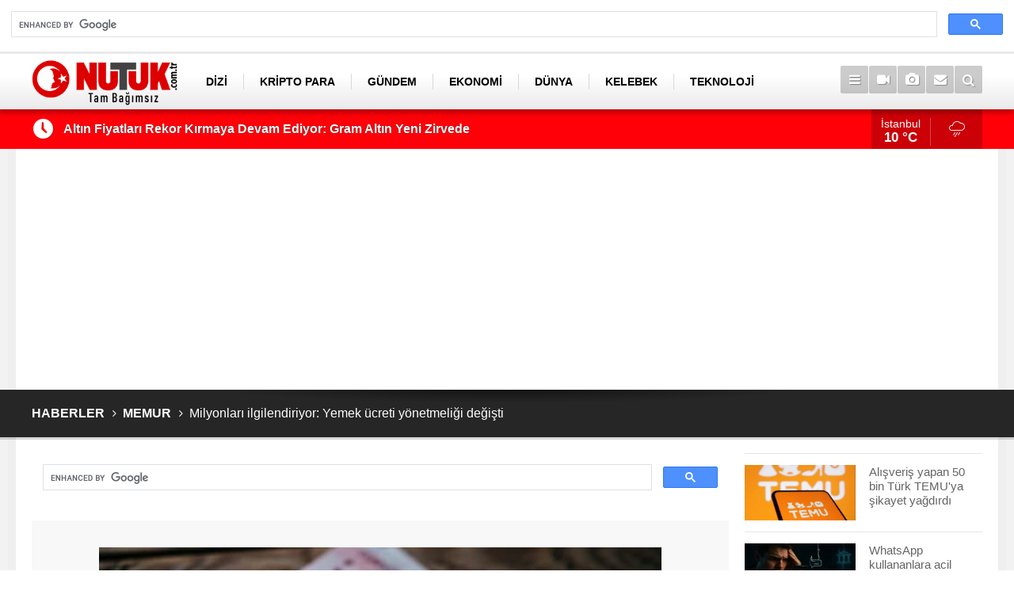

--- FILE ---
content_type: text/html; charset=UTF-8
request_url: https://www.nutuk.com.tr/milyonlari-ilgilendiriyor-yemek-ucreti-yonetmeligi-degisti-1263h.htm
body_size: 8565
content:
<!DOCTYPE html>
<html lang="tr">
<head>
<meta http-equiv="Content-Type" content="text/html; charset=UTF-8" />
<meta http-equiv="Content-Language" content="tr" />
<meta name="viewport" content="width=device-width,initial-scale=1,minimum-scale=1,maximum-scale=1,user-scalable=0" />
<link rel="icon" href="/favicon.ico"> 
<title>Milyonları ilgilendiriyor: Yemek ücreti yönetmeliği değişti</title>
<meta name="keywords" content="Asgari Ücret,memur,Asgari,yemek,brüt,sözleşme" />
<meta name="description" content="2020 yılında öğle yemeği servisinden faydalanacak olan memurlardan ve sözleşmeli personelden alınacak asgari yemek tutarlarında değişikliğe gidildi." />
<meta name="google-play-app" content="app-id=com.cmbilisim.cmnews.nutuk" />
<link rel="canonical" href="https://www.nutuk.com.tr/milyonlari-ilgilendiriyor-yemek-ucreti-yonetmeligi-degisti-1263h.htm" />
<link rel="amphtml" href="https://www.nutuk.com.tr/service/amp/milyonlari-ilgilendiriyor-yemek-ucreti-yonetmeligi-degisti-1263h.htm">
<link rel="image_src" type="image/jpeg" href="https://www.nutuk.com.tr/d/news/1443.jpg" />
<meta name="DC.date.issued" content="2020-01-15T09:37:32+03:00" />
<meta name="news_keywords" content="Asgari Ücret,memur,Asgari,yemek,brüt,sözleşme" />
<meta property="og:type" content="article" />
<meta property="og:site_name" content="Nutuk" />
<meta property="og:url" content="https://www.nutuk.com.tr/milyonlari-ilgilendiriyor-yemek-ucreti-yonetmeligi-degisti-1263h.htm" />
<meta property="og:title" content="Milyonları ilgilendiriyor: Yemek ücreti yönetmeliği değişti" />
<meta property="og:description" content="2020 yılında öğle yemeği servisinden faydalanacak olan memurlardan ve sözleşmeli personelden alınacak asgari yemek tutarlarında değişikliğe gidildi." />
<meta property="og:image" content="https://www.nutuk.com.tr/d/news/1443.jpg" />
<meta property="og:image:width" content="880" />
<meta property="og:image:height" content="440" />
<meta name="twitter:card" content="summary_large_image">
<meta name="twitter:image" content="https://www.nutuk.com.tr/d/news/1443.jpg" />
<meta name="twitter:site" content="@nutukcomtr">
<meta name="twitter:url" content="https://www.nutuk.com.tr/milyonlari-ilgilendiriyor-yemek-ucreti-yonetmeligi-degisti-1263h.htm">
<meta name="twitter:title" content="Milyonları ilgilendiriyor: Yemek ücreti yönetmeliği değişti" />
<meta name="twitter:description" content="2020 yılında öğle yemeği servisinden faydalanacak olan memurlardan ve sözleşmeli personelden alınacak asgari yemek tutarlarında değişikliğe gidildi." />
<link href="https://www.nutuk.com.tr/s/style.css?200506.css" type="text/css" rel="stylesheet" />
<script type="text/javascript">var BURL="https://www.nutuk.com.tr/"; var SURL="https://www.nutuk.com.tr/s/"; var DURL="https://www.nutuk.com.tr/d/";</script>
<script type="text/javascript" src="https://www.nutuk.com.tr/s/function.js?200114.js"></script>
<!-- Google tag (gtag.js) -->
<script async src="https://www.googletagmanager.com/gtag/js?id=G-Z5D054RWQ8"></script>
<script>
  window.dataLayer = window.dataLayer || [];
  function gtag(){dataLayer.push(arguments);}
  gtag('js', new Date());

  gtag('config', 'G-Z5D054RWQ8');
</script>

<meta name="google-site-verification" content="41trqhyqgfjRi9RdqSJZ5qW3g9rsOnbN2VurF9Y5ffk" />
<!-- Global site tag (gtag.js) - Google Analytics -->
<script async src="https://www.googletagmanager.com/gtag/js?id=UA-148118006-1"></script>
<script>
  window.dataLayer = window.dataLayer || [];
  function gtag(){dataLayer.push(arguments);}
  gtag('js', new Date());

  gtag('config', 'UA-148118006-1');
</script>

<meta name = "yandex-verification" content = "20cfc62f48d9dd2f" />

<meta name = "yandex-doğrulama" content = "3231a600b2eaf82b" />

<script async src="https://cse.google.com/cse.js?cx=a6dd485bebb0f47fd">
</script>
<div class="gcse-search"></div>
<!--[if lt IE 9]>
<script src="https://oss.maxcdn.com/html5shiv/3.7.2/html5shiv.min.js"></script>
<script src="https://oss.maxcdn.com/respond/1.4.2/respond.min.js"></script>
<![endif]-->
</head>
<body class="body-main ">
<header class="base-header"><div class="container"><a class="logo" href="https://www.nutuk.com.tr/" rel="home"><img class="img-responsive" src="https://www.nutuk.com.tr/s/i/logo.png?2" alt="Nutuk" width="200" height="70" /></a><nav class="nav-top pull-left"><ul class="clearfix"><li class="parent"><a href="https://www.nutuk.com.tr/dizi-haberleri-96hk.htm" target="_self"><span>DİZİ</span></a></li><li class="parent"><a href="https://www.nutuk.com.tr/kripto-para-haberleri-117hk.htm" target="_self"><span>KRİPTO PARA</span></a></li><li class="parent"><a href="https://www.nutuk.com.tr/gundem-haberleri-2hk.htm" target="_self"><span>GÜNDEM</span></a></li><li><a href="https://www.nutuk.com.tr/ekonomi-haberleri-1hk.htm" target="_self"><span>EKONOMİ</span></a></li><li class="parent"><a href="https://www.nutuk.com.tr/dunya-haberleri-79hk.htm" target="_self"><span>DÜNYA</span></a></li><li class="parent"><a href="https://www.nutuk.com.tr/kelebek-haberleri-5hk.htm" target="_self"><span>KELEBEK</span></a></li><li class="parent"><a href="https://www.nutuk.com.tr/teknoloji-haberleri-9hk.htm" target="_self"><span>TEKNOLOJİ</span></a></li><li class="parent"><a href="https://www.nutuk.com.tr/asayis-haberleri-92hk.htm" target="_self"><span>ASAYİŞ</span></a></li><li class="parent"><a href="https://www.nutuk.com.tr/spor-haberleri-76hk.htm" target="_self"><span>SPOR</span></a></li></ul></nav><div class="nav-mini pull-right"><a href="javascript:;" class="toggle" id="menu_toggle" title="Menu" rel="self"><i class="icon-menu"></i></a><a href="https://www.nutuk.com.tr/video-galeri.htm" title="Web TV"><i class="icon-videocam"></i></a><a href="https://www.nutuk.com.tr/foto-galeri.htm" title="Foto Galeri"><i class="icon-camera"></i></a><a href="https://www.nutuk.com.tr/contact.php" title="İletişim"><i class="icon-mail-alt"></i></a><a href="https://www.nutuk.com.tr/search_result.php" title="Site içi arama"><i class="icon-search"></i></a></div><div id="menu"><ul class="topics clearfix"><li><span>Kategoriler</span><ul><li><a href="https://www.nutuk.com.tr/aktuel-haberleri-106hk.htm" target="_self">Aktüel</a></li><li><a href="https://www.nutuk.com.tr/asayis-haberleri-92hk.htm" target="_self">Asayiş</a></li><li><a href="https://www.nutuk.com.tr/astroloji-haberleri-77hk.htm" target="_self">Astroloji</a></li><li><a href="https://www.nutuk.com.tr/devlet-yardimlari-haberleri-116hk.htm" target="_self">Devlet Yardımları</a></li><li><a href="https://www.nutuk.com.tr/dizi-haberleri-96hk.htm" target="_self">Dizi</a></li><li><a href="https://www.nutuk.com.tr/dunya-haberleri-79hk.htm" target="_self">Dünya</a></li><li><a href="https://www.nutuk.com.tr/egitim-haberleri-90hk.htm" target="_self">Eğitim</a></li><li><a href="https://www.nutuk.com.tr/ekonomi-haberleri-1hk.htm" target="_self">Ekonomi</a></li><li><a href="https://www.nutuk.com.tr/emekli-haberleri-103hk.htm" target="_self">Emekli</a></li><li><a href="https://www.nutuk.com.tr/gsm-haberleri-110hk.htm" target="_self">Gsm</a></li><li><a href="https://www.nutuk.com.tr/gundem-haberleri-2hk.htm" target="_self">Gündem</a></li><li><a href="https://www.nutuk.com.tr/halk-bankasi-haberleri-111hk.htm" target="_self">Halk Bankası</a></li><li><a href="https://www.nutuk.com.tr/iskur-haberleri-115hk.htm" target="_self">İşkur</a></li><li><a href="https://www.nutuk.com.tr/kadin-haberleri-80hk.htm" target="_self">Kadın</a></li><li><a href="https://www.nutuk.com.tr/kelebek-haberleri-5hk.htm" target="_self">Kelebek</a></li><li><a href="https://www.nutuk.com.tr/konut-haberleri-114hk.htm" target="_self">Konut</a></li><li><a href="https://www.nutuk.com.tr/kredi-haberleri-98hk.htm" target="_self">Kredi</a></li><li><a href="https://www.nutuk.com.tr/kripto-para-haberleri-117hk.htm" target="_self">Kripto Para</a></li><li><a href="https://www.nutuk.com.tr/memur-haberleri-99hk.htm" target="_self">Memur</a></li><li><a href="https://www.nutuk.com.tr/nasil-yapilir-haberleri-109hk.htm" target="_self">Nasıl Yapılır</a></li><li><a href="https://www.nutuk.com.tr/otomobil-haberleri-113hk.htm" target="_self">Otomobil</a></li><li><a href="https://www.nutuk.com.tr/oyun-haberleri-108hk.htm" target="_self">Oyun</a></li><li><a href="https://www.nutuk.com.tr/politika-haberleri-93hk.htm" target="_self">Politika</a></li><li><a href="https://www.nutuk.com.tr/saglik-haberleri-8hk.htm" target="_self">Sağlık</a></li><li><a href="https://www.nutuk.com.tr/spor-haberleri-76hk.htm" target="_self">Spor</a></li><li><a href="https://www.nutuk.com.tr/ssk-haberleri-97hk.htm" target="_self">Ssk</a></li><li><a href="https://www.nutuk.com.tr/teknoloji-haberleri-9hk.htm" target="_self">Teknoloji</a></li><li><a href="https://www.nutuk.com.tr/vakif-bank-haberleri-112hk.htm" target="_self">Vakıf Bank</a></li><li><a href="https://www.nutuk.com.tr/yasam-haberleri-94hk.htm" target="_self">Yaşam</a></li><li><a href="https://www.nutuk.com.tr/yemek-tarifleri-haberleri-107hk.htm" target="_self">Yemek Tarifleri</a></li></ul></li><li><span>Foto Galeri</span><ul><li><a href="https://www.nutuk.com.tr/bilim-teknoloji-37gk.htm">Bilim & Teknoloji</a></li><li><a href="https://www.nutuk.com.tr/doga-31gk.htm">Doğa</a></li><li><a href="https://www.nutuk.com.tr/ekonomi-39gk.htm">Ekonomi</a></li><li><a href="https://www.nutuk.com.tr/hayvanlar-alemi-33gk.htm">Hayvanlar Alemi</a></li><li><a href="https://www.nutuk.com.tr/karikatur-36gk.htm">Karikatür</a></li><li><a href="https://www.nutuk.com.tr/komik-34gk.htm">Komik</a></li><li><a href="https://www.nutuk.com.tr/magazin-29gk.htm">Magazin</a></li><li><a href="https://www.nutuk.com.tr/mankenler-32gk.htm">Mankenler</a></li><li><a href="https://www.nutuk.com.tr/otomobil-35gk.htm">Otomobil</a></li><li><a href="https://www.nutuk.com.tr/spor-38gk.htm">Spor</a></li><li><a href="https://www.nutuk.com.tr/yasam-28gk.htm">Yaşam</a></li><li><a href="https://www.nutuk.com.tr/yurdum-insani-30gk.htm">Yurdum İnsanı</a></li></ul></li><li><span>Web TV</span><ul><li><a href="https://www.nutuk.com.tr/amator-17vk.htm">Amatör</a></li><li><a href="https://www.nutuk.com.tr/fragmanlar-23vk.htm">Fragmanlar</a></li><li><a href="https://www.nutuk.com.tr/genel-21vk.htm">Genel</a></li><li><a href="https://www.nutuk.com.tr/haber-27vk.htm">Haber</a></li><li><a href="https://www.nutuk.com.tr/hayvanlar-alemi-22vk.htm">Hayvanlar Alemi</a></li><li><a href="https://www.nutuk.com.tr/komik-19vk.htm">Komik</a></li><li><a href="https://www.nutuk.com.tr/magazin-18vk.htm">Magazin</a></li><li><a href="https://www.nutuk.com.tr/muzik-24vk.htm">Müzik</a></li><li><a href="https://www.nutuk.com.tr/sinema-20vk.htm">Sinema</a></li><li><a href="https://www.nutuk.com.tr/spor-16vk.htm">Spor</a></li><li><a href="https://www.nutuk.com.tr/super-yetenek-25vk.htm">Süper Yetenek</a></li><li><a href="https://www.nutuk.com.tr/tv-magazin-26vk.htm">TV Magazin</a></li></ul></li><li><span>Diğer</span><ul><li><a href="https://www.nutuk.com.tr/yazarlar.htm">Yazarlar</a></li><li><a href="https://www.nutuk.com.tr/mansetler.htm">Manşetler</a></li><li><a href="https://www.nutuk.com.tr/gunun-haberleri.htm">Günün Haberleri</a></li><li><a href="https://www.nutuk.com.tr/gazete.htm">Gazete Manşetleri</a></li><li><a href="https://www.nutuk.com.tr/weather_report.php">Hava Durumu</a></li><li><a href="https://www.nutuk.com.tr/prayer.php">Namaz Vakitleri</a></li><li><a href="https://www.nutuk.com.tr/sitene-ekle.htm">Sitene Ekle</a></li><li><a href="https://www.nutuk.com.tr/contact.php">İletişim</a></li></ul></li></ul></div></div></header><main role="main"><div class="bar-lm"><div class="container"><div class="last-min pull-left"><ul class="owl-carousel"><li><a href="https://www.nutuk.com.tr/altin-fiyatlari-rekor-kirmaya-devam-ediyor-gram-altin-yeni-zirvede-60491h.htm">Altın Fiyatları Rekor Kırmaya Devam Ediyor: Gram Altın Yeni Zirvede</a></li><li><a href="https://www.nutuk.com.tr/calisanlarin-bordrosunda-gizli-vergi-zammi-60490h.htm">Çalışanların Bordrosunda “Gizli Vergi Zammı”</a></li><li><a href="https://www.nutuk.com.tr/ve-lookmanda-son-buraya-kadarmis-sindiremeyecekler-diyerek-duyurdular-60492h.htm">Ve Lookman'da son, buraya kadarmış! "Sindiremeyecekler" diyerek duyurdular</a></li><li><a href="https://www.nutuk.com.tr/en-dusuk-emekli-ayligi-icin-kritik-tarih-netlesti-60489h.htm">En Düşük Emekli Aylığı İçin Kritik Tarih Netleşti</a></li><li><a href="https://www.nutuk.com.tr/unlu-ciftten-sosyal-medyayi-sallayan-paylasim-60485h.htm">Ünlü Çiftten Sosyal Medyayı Sallayan Paylaşım</a></li><li><a href="https://www.nutuk.com.tr/turkiyenin-konustugu-yagmurluklarin-fenerbahceye-maliyeti-ortaya-cikti-60493h.htm">Türkiye'nin konuştuğu yağmurlukların Fenerbahçe'ye maliyeti ortaya çıktı</a></li><li><a href="https://www.nutuk.com.tr/magazin-kulisi-hareketli-surpriz-ayrilik-iddiasi-gundemde-60486h.htm">Magazin Kulisi Hareketli: Sürpriz Ayrılık İddiası Gündemde</a></li><li><a href="https://www.nutuk.com.tr/surpriz-barisma-unlu-isimler-yeniden-bir-arada-60487h.htm">Sürpriz Barışma: Ünlü İsimler Yeniden Bir Arada</a></li><li><a href="https://www.nutuk.com.tr/yeni-ask-iddiasi-kamera-arkasinda-baslayan-yakinlasma-60488h.htm">Yeni Aşk İddiası: Kamera Arkasında Başlayan Yakınlaşma</a></li><li><a href="https://www.nutuk.com.tr/hadise-gerilimi-iki-sanatciyi-karsi-karsiya-getirdi-60467h.htm">Hadise Gerilimi: İki Sanatçıyı Karşı Karşıya Getirdi!</a></li></ul></div><a class="weather-info pull-right" href="https://www.nutuk.com.tr/weather_report.php" title="Hava durumu"><span class="city">İstanbul<span>10 °C</span></span><span class="icon"><i class="icon-accu-12"></i></span></a></div></div><div class="container"><div class="banner banner-wide" id="banner_logo_bottom"><script async src="https://pagead2.googlesyndication.com/pagead/js/adsbygoogle.js"></script>
<!-- Logo -->
<ins class="adsbygoogle"
     style="display:block"
     data-ad-client="ca-pub-3991472885452618"
     data-ad-slot="6304873140"
     data-ad-format="auto"
     data-full-width-responsive="true"></ins>
<script>
     (adsbygoogle = window.adsbygoogle || []).push({});
</script>
</div></div><div class="page-title"><div class="container"><ol>
<li><a href="https://www.nutuk.com.tr/"><h1>HABERLER</h1></a></li>
<li><a href="https://www.nutuk.com.tr/memur-haberleri-99hk.htm"><h2>MEMUR</h2></a></li>
<li><span>Milyonları ilgilendiriyor: Yemek ücreti yönetmeliği değişti</span></li></ol></div></div><div class="offset-top"></div><div class="page-inner"><div class="container clearfix"><div class="page-content news-scroll" data-pages="[{&quot;id&quot;:&quot;60491&quot;,&quot;link&quot;:&quot;altin-fiyatlari-rekor-kirmaya-devam-ediyor-gram-altin-yeni-zirvede-60491h.htm&quot;},{&quot;id&quot;:&quot;60490&quot;,&quot;link&quot;:&quot;calisanlarin-bordrosunda-gizli-vergi-zammi-60490h.htm&quot;},{&quot;id&quot;:&quot;60489&quot;,&quot;link&quot;:&quot;en-dusuk-emekli-ayligi-icin-kritik-tarih-netlesti-60489h.htm&quot;},{&quot;id&quot;:&quot;60482&quot;,&quot;link&quot;:&quot;tecavuze-ugradiktan-sonra-sessiz-kalmadi-ulkenin-en-yuksek-nisanini-aldi-60482h.htm&quot;},{&quot;id&quot;:&quot;60474&quot;,&quot;link&quot;:&quot;izin-ucretini-pesin-odemeyen-yandi-yargitay-isciyi-hakli-buldu-60474h.htm&quot;},{&quot;id&quot;:&quot;60460&quot;,&quot;link&quot;:&quot;ankara-kulisleri-isindi-kabinede-surpriz-tarih-vererek-acikladi-60460h.htm&quot;},{&quot;id&quot;:&quot;60459&quot;,&quot;link&quot;:&quot;okul-servislerine-ve-toplu-tasima-araclarina-zorunluluk-getirildi-60459h.htm&quot;},{&quot;id&quot;:&quot;60461&quot;,&quot;link&quot;:&quot;milat-gazetesi-ankara-temsilcisinden-skandal-ataturk-paylasimi-60461h.htm&quot;},{&quot;id&quot;:&quot;60465&quot;,&quot;link&quot;:&quot;trumpin-beklemedigi-protesto-podyuma-cikti-tribunler-yuhaladi-60465h.htm&quot;},{&quot;id&quot;:&quot;60462&quot;,&quot;link&quot;:&quot;pkknin-silah-birakma-torenine-katilanlarin-masraflarini-karsilayan-isim-belli-oldu-60462h.htm&quot;},{&quot;id&quot;:&quot;60440&quot;,&quot;link&quot;:&quot;ev-hanimlarina-mujde-emeklilikte-prim-indirimi-ve-kismi-emeklilik-imkani-60440h.htm&quot;},{&quot;id&quot;:&quot;60448&quot;,&quot;link&quot;:&quot;fardo-saldirisinin-perde-arkasi-trump-dunyayi-nasil-kandirdi-60448h.htm&quot;},{&quot;id&quot;:&quot;60438&quot;,&quot;link&quot;:&quot;trumptan-istanbul-zirvesine-destek-uygun-olursa-katilacagim-60438h.htm&quot;},{&quot;id&quot;:&quot;60432&quot;,&quot;link&quot;:&quot;erdogandan-yerel-yonetim-mesaji-yeni-reformlarin-sinyali-verildi-60432h.htm&quot;},{&quot;id&quot;:&quot;60433&quot;,&quot;link&quot;:&quot;eski-akpli-huseyin-kocabiyiktan-carpici-iddia-imamogluna-siyasi-kumpas-kuruldu-60433h.htm&quot;}]"><div id="news-1263" data-order="1" data-id="1263" data-title="Milyonları ilgilendiriyor: Yemek ücreti yönetmeliği değişti" data-url="https://www.nutuk.com.tr/milyonlari-ilgilendiriyor-yemek-ucreti-yonetmeligi-degisti-1263h.htm"><div class="banner"><script async src="https://cse.google.com/cse.js?cx=1320cf66a31984f90">
</script>
<div class="gcse-search"></div></div><div class="imgc image"><img src="https://www.nutuk.com.tr/d/news/1443.jpg" alt="Milyonları ilgilendiriyor: Yemek ücreti yönetmeliği değişti" /></div><div class="banner banner-imgc"><script async src="https://pagead2.googlesyndication.com/pagead/js/adsbygoogle.js"></script>
<!-- Haber Detay Resim Altı 2020 ads -->
<ins class="adsbygoogle"
     style="display:block"
     data-ad-client="ca-pub-3991472885452618"
     data-ad-slot="2542308520"
     data-ad-format="auto"
     data-full-width-responsive="true"></ins>
<script>
     (adsbygoogle = window.adsbygoogle || []).push({});
</script></div><aside class="article-side clearfix"><div class="content-date"><span class="p1">06:33</span><span class="p2">15 Ocak 2020</span></div><div class="content-tools bookmark-block" data-type="1" data-twitter="nutukcomtr"><a class="icon-mail-alt" rel="nofollow" href="javascript:void(0)" onclick="return openPopUp_520x390('https://www.nutuk.com.tr/send_to_friend.php?type=1&amp;id=1263');" title="Arkadaşına Gönder"></a><a class="icon-print" rel="nofollow" href="javascript:void(0)" onclick="return openPopUp_670x500('https://www.nutuk.com.tr/print.php?type=1&amp;id=1263')" title="Yazdır"></a><span class="icon-comment" onclick="$.scrollTo('#comment_form_1263', 600);" title="Yorum Yap"></span></div></aside><article class="news-detail clearfix"><div class="content-heading"><h1 class="content-title">Milyonları ilgilendiriyor: Yemek ücreti yönetmeliği değişti</h1><h2 class="content-description"><summary>2020 yılında öğle yemeği servisinden faydalanacak olan memurlardan ve sözleşmeli personelden alınacak asgari yemek tutarlarında değişikliğe gidildi.</summary></h2><div class="banner advert-spot"><script async src="https://pagead2.googlesyndication.com/pagead/js/adsbygoogle.js"></script>
<!-- Spot Altı -->
<ins class="adsbygoogle"
     style="display:block"
     data-ad-client="ca-pub-3991472885452618"
     data-ad-slot="2912939969"
     data-ad-format="auto"
     data-full-width-responsive="true"></ins>
<script>
     (adsbygoogle = window.adsbygoogle || []).push({});
</script></div><div class="text-size"><span onclick="changeFontSize('.text-content', 'u');" title="Yazıyı büyüt">A+</span><span onclick="changeFontSize('.text-content', 'd');" title="Yazıyı küçült">A-</span></div></div><div class="text-content"><p><span style="font-family:Arial,Helvetica,sans-serif;"><span style="font-size:14px;">Devlet memurları ve sözleşmeli personelin öğle yemeğine asgari olarak ne kadar ödeme yapacağı belirlendi. Resmi Gazete’de yayımlanan karara göre, 15/01/2020 tarihinden 14/01/2021 tarihine kadar;</span></span></p><p><span style="font-family:Arial,Helvetica,sans-serif;"><span style="font-size:14px;">Memurlardan</span></span></p><p><span style="font-family:Arial,Helvetica,sans-serif;"><span style="font-size:14px;">Ek göstergesiz görevlerde bulunanlardan 1.48 lira</span></span></p><p><span style="font-family:Arial,Helvetica,sans-serif;"><span style="font-size:14px;">1100’e kadar (1100 dahil) ek göstergeli görevlerde bulunanlardan 2.50 lira</span></span></p><p><span style="font-family:Arial,Helvetica,sans-serif;"><span style="font-size:14px;">2200’e kadar (2200 dahil) ek göstergeli görevlerde bulunanlardan 3.09 lira</span></span></p><p><span style="font-family:Arial,Helvetica,sans-serif;"><span style="font-size:14px;">3600’e kadar (3600 dahil) ek göstergeli görevlerde bulunanlardan 3.99 lira</span></span></p><p><span style="font-family:Arial,Helvetica,sans-serif;"><span style="font-size:14px;">4800’e kadar (4800 dahil) ek göstergeli görevlerde bulunanlardan 5.30 lira</span></span></p><p><span style="font-family:Arial,Helvetica,sans-serif;"><span style="font-size:14px;">4800’de daha yüksek ek göstergeli görevlerde bulunanlardan 5.92 lira asgari yemek ücreti alınacak.</span></span></p><p><span style="font-family:Arial,Helvetica,sans-serif;"><span style="font-size:14px;">Sözleşmeli personelden</span></span></p><p><span style="font-family:Arial,Helvetica,sans-serif;"><span style="font-size:14px;">Aylık brüt sözleşme ücretleri 4.040 liraya kadar (4040 lira dahil) olanlardan 1.79 lira</span></span></p><p><span style="font-family:Arial,Helvetica,sans-serif;"><span style="font-size:14px;">Aylık brüt sözleşme ücretleri 6815 liraya kadar (6815 lira dahil) olanlardan 3.09 lira</span></span></p><p><span style="font-family:Arial,Helvetica,sans-serif;"><span style="font-size:14px;">Aylık brüt sözleşme ücretleri 9415 liraya kadar (9415 lira dahil) olanlardan 5.59 lira</span></span></p><p><span style="font-family:Arial,Helvetica,sans-serif;"><span style="font-size:14px;">Aylık brüt sözleşme ücretleri 9415 liraya kadar (9415 lira dahil) olanlardan 7.10 lira asgari yemek ücreti alınacak.</span></span></p></div><div class="news-label"><i class="icon-tag"></i> <span>Etiketler :</span> <a href="https://www.nutuk.com.tr/asgari-ucret-haberleri.htm" title="Asgari Ücret haberleri" rel="tag">Asgari Ücret</a>, <a href="https://www.nutuk.com.tr/memur-haberleri.htm" title="memur haberleri" rel="tag">memur</a>, <a href="https://www.nutuk.com.tr/asgari-haberleri.htm" title="Asgari haberleri" rel="tag">Asgari</a>, <a href="https://www.nutuk.com.tr/yemek-haberleri.htm" title="yemek haberleri" rel="tag">yemek</a>, <a href="https://www.nutuk.com.tr/brut-haberleri.htm" title="brüt haberleri" rel="tag">brüt</a>, <a href="https://www.nutuk.com.tr/sozlesme-haberleri.htm" title="sözleşme haberleri" rel="tag">sözleşme</a></div></article><section class="comment-block"><h1 class="caption"><span>HABERE</span> YORUM KAT</h1><div class="comment_add clearfix"><form method="post" id="comment_form_1263" onsubmit="return addComment(this, 1, 1263);"><textarea name="comment_content" class="comment_content" rows="6" placeholder="YORUMUNUZ" maxlength="750"></textarea><input type="hidden" name="reply" value="0" /><span class="reply_to"></span><input type="text" name="member_name" class="member_name" placeholder="AD-SOYAD" /><input type="submit" name="comment_submit" class="comment_submit" value="YORUMLA" /></form><div class="info"><b>UYARI:</b> Sizlerin seslerini duyurabilmek için konu ile alakalı yorumlarınızı, görüşlerinizi fikirlerinizi mutlaka yazın. <br/> Küfür, hakaret, rencide edici cümleler veya imalar, inançlara saldırı içeren, imla kuralları ile yazılmamış,<br /> Türkçe karakter kullanılmayan ve büyük harflerle yazılmış yorumlar onaylanmamaktadır.</div></div></section></div></div><aside class="base-side position-sticky clearfix"><div class="headline-side"><ul class="row ms-row-fit show-scroll"><li class="col-xs-12 col-ms-12 col-sm-6 col-md-12"><a href="https://www.nutuk.com.tr/alisveris-yapan-50-bin-turk-temuya-sikayet-yagdirdi-60475h.htm"><span class="i imgc"><img class="lazy" data-src="https://www.nutuk.com.tr/d/news_t/60796.jpg" alt="Alışveriş yapan 50 bin Türk TEMU&#039;ya şikayet yağdırdı" width="140" height="70" /></span><span class="t">Alışveriş yapan 50 bin Türk TEMU'ya şikayet yağdırdı</span></a></li><li class="col-xs-12 col-ms-12 col-sm-6 col-md-12"><a href="https://www.nutuk.com.tr/whatsapp-kullananlara-acil-uyari-bir-mesajla-aninda-hesabinizi-bosaltiyorlar-60478h.htm"><span class="i imgc"><img class="lazy" data-src="https://www.nutuk.com.tr/d/news_t/60799.jpg" alt="WhatsApp kullananlara acil uyarı! Bir mesajla anında hesabınızı boşaltıyorlar" width="140" height="70" /></span><span class="t">WhatsApp kullananlara acil uyarı! Bir mesajla anında hesabınızı boşaltıyorlar</span></a></li><li class="col-xs-12 col-ms-12 col-sm-6 col-md-12"><a href="https://www.nutuk.com.tr/bill-gates-10-yil-icinde-yok-olacak-iki-meslegi-acikladi-60477h.htm"><span class="i imgc"><img class="lazy" data-src="https://www.nutuk.com.tr/d/news_t/60798.jpg" alt="Bill Gates 10 yıl içinde yok olacak iki mesleği açıkladı" width="140" height="70" /></span><span class="t">Bill Gates 10 yıl içinde yok olacak iki mesleği açıkladı</span></a></li><li class="col-xs-12 col-ms-12 col-sm-6 col-md-12"><a href="https://www.nutuk.com.tr/uzmanlar-uyardi-pazartesi-sendromu-kalp-krizi-sebebi-60479h.htm"><span class="i imgc"><img class="lazy" data-src="https://www.nutuk.com.tr/d/news_t/60800.jpg" alt="Uzmanlar uyardı: Pazartesi sendromu kalp krizi sebebi" width="140" height="70" /></span><span class="t">Uzmanlar uyardı: Pazartesi sendromu kalp krizi sebebi</span></a></li><li class="col-xs-12 col-ms-12 col-sm-6 col-md-12"><a href="https://www.nutuk.com.tr/taurin-takviyesi-losemi-hastalarinda-tehlike-sinyali-veriyor-60443h.htm"><span class="i imgc"><img class="lazy" data-src="https://www.nutuk.com.tr/d/news_t/60764.jpg" alt="Taurin Takviyesi Lösemi Hastalarında Tehlike Sinyali Veriyor" width="140" height="70" /></span><span class="t">Taurin Takviyesi Lösemi Hastalarında Tehlike Sinyali Veriyor</span></a></li><li class="col-xs-12 col-ms-12 col-sm-6 col-md-12"><a href="https://www.nutuk.com.tr/stresten-kimyasallara-bas-agrisini-tetikleyen-6-az-bilinen-sebep-60376h.htm"><span class="i imgc"><img class="lazy" data-src="https://www.nutuk.com.tr/d/news_t/60697.jpg" alt="Stresten Kimyasallara: Baş Ağrısını Tetikleyen 6 Az Bilinen Sebep" width="140" height="70" /></span><span class="t">Stresten Kimyasallara: Baş Ağrısını Tetikleyen 6 Az Bilinen Sebep</span></a></li><li class="col-xs-12 col-ms-12 col-sm-6 col-md-12"><a href="https://www.nutuk.com.tr/kus-gribi-virusu-h5n1de-endise-verici-mutasyonlar-tespit-edildi-60375h.htm"><span class="i imgc"><img class="lazy" data-src="https://www.nutuk.com.tr/d/news_t/60696.jpg" alt="Kuş Gribi Virüsü H5N1&#039;de Endişe Verici Mutasyonlar Tespit Edildi" width="140" height="70" /></span><span class="t">Kuş Gribi Virüsü H5N1'de Endişe Verici Mutasyonlar Tespit Edildi</span></a></li><li class="col-xs-12 col-ms-12 col-sm-6 col-md-12"><a href="https://www.nutuk.com.tr/apple-ab-duzenlemeleri-geregi-uc-iphone-modelini-satistan-kaldirdi-60312h.htm"><span class="i imgc"><img class="lazy" data-src="https://www.nutuk.com.tr/d/news_t/60631.jpg" alt="Apple, AB Düzenlemeleri Gereği Üç iPhone Modelini Satıştan Kaldırdı" width="140" height="70" /></span><span class="t">Apple, AB Düzenlemeleri Gereği Üç iPhone Modelini Satıştan Kaldırdı</span></a></li><li class="col-xs-12 col-ms-12 col-sm-6 col-md-12"><a href="https://www.nutuk.com.tr/cevre-kanunu-kapsaminda-plastik-posetlere-zammi-resmi-gazetede-yayimlandi-60311h.htm"><span class="i imgc"><img class="lazy" data-src="https://www.nutuk.com.tr/d/news_t/60630.jpg" alt="Çevre Kanunu Kapsamında Plastik Poşetlere Zammı Resmi Gazete’de Yayımlandı" width="140" height="70" /></span><span class="t">Çevre Kanunu Kapsamında Plastik Poşetlere Zammı Resmi Gazete’de Yayımlandı</span></a></li><li class="col-xs-12 col-ms-12 col-sm-6 col-md-12"><a href="https://www.nutuk.com.tr/telefonunuzu-hizla-sarj-etmenin-gizli-yollari-7-sasirtici-taktik-60210h.htm"><span class="i imgc"><img class="lazy" data-src="https://www.nutuk.com.tr/d/news_t/60540.jpg" alt="Telefonunuzu Hızla Şarj Etmenin Gizli Yolları: 7 Şaşırtıcı Taktik!" width="140" height="70" /></span><span class="t">Telefonunuzu Hızla Şarj Etmenin Gizli Yolları: 7 Şaşırtıcı Taktik!</span></a></li></ul></div><div class="side-content news-side-list"><div class="side-caption-2"><span>Bu Kategorideki Diğer Haberler</span></div><div class="row ms-row-fit"><a class="col-xs-12 col-ms-6 col-sm-6 col-md-12" href="https://www.nutuk.com.tr/memur-ve-emeklilerin-zam-oranlari-belli-oldu-iste-yeni-maaslar-60326h.htm"><img class="img-responsive" src="https://www.nutuk.com.tr/d/news/60645.jpg" alt="Memur ve Emeklilerin Zam Oranları Belli Oldu: İşte Yeni Maaşlar" /><span class="t">Memur ve Emeklilerin Zam Oranları Belli Oldu: İşte Yeni Maaşlar</span></a><a class="col-xs-12 col-ms-6 col-sm-6 col-md-12" href="https://www.nutuk.com.tr/memurlara-buyuk-zam-en-az-43-bin-984-tl-olacak-iste-meslek-meslek-maaslar-60246h.htm"><img class="img-responsive" src="https://www.nutuk.com.tr/d/news/60576.jpg" alt="Memurlara Büyük Zam! En Az 43 Bin 984 TL Olacak! İşte Meslek Meslek Maaşlar!" /><span class="t">Memurlara Büyük Zam! En Az 43 Bin 984 TL Olacak! İşte Meslek Meslek Maaşlar!</span></a><a class="col-xs-12 col-ms-6 col-sm-6 col-md-12" href="https://www.nutuk.com.tr/2025-ocak-ayin-ayinda-gelirler-tavan-yapiyor-kim-ne-kadar-kazanacak-60190h.htm"><img class="img-responsive" src="https://www.nutuk.com.tr/d/news/60520.jpg" alt="2025 Ocak Ayın Ayında Gelirler Tavan Yapıyor! Kim, Ne Kadar Kazanacak?" /><span class="t">2025 Ocak Ayın Ayında Gelirler Tavan Yapıyor! Kim, Ne Kadar Kazanacak?</span></a><a class="col-xs-12 col-ms-6 col-sm-6 col-md-12" href="https://www.nutuk.com.tr/2025-ocak-maas-zamlari-belli-oldu-memur-ve-iscileri-zor-bir-yil-bekliyor-memur-ve-isc-59948h.htm"><img class="img-responsive" src="https://www.nutuk.com.tr/d/news/59693.jpg" alt="2025 Ocak Maaş Zamları Belli Oldu: Memur ve İşçileri Zor Bir Yıl Bekliyor! Memur ve İşçilere Şok Edici Düşük Artışlar!" /><span class="t">2025 Ocak Maaş Zamları Belli Oldu: Memur ve İşçileri Zor Bir Yıl Bekliyor! Memur ve İşçilere Şok Edici Düşük Artışlar!</span></a><a class="col-xs-12 col-ms-6 col-sm-6 col-md-12" href="https://www.nutuk.com.tr/memurlara-2024-yilinda-50-zam-mujdesi-2024-zam-oranlari-belli-oluyor-ekonomik-rahatla-58406h.htm"><img class="img-responsive" src="https://www.nutuk.com.tr/d/news/58856.jpg" alt="Memurlara 2024 Yılında %50 Zam Müjdesi: 2024 Zam Oranları Belli Oluyor Ekonomik Rahatlama Yolda!" /><span class="t">Memurlara 2024 Yılında %50 Zam Müjdesi: 2024 Zam Oranları Belli Oluyor Ekonomik Rahatlama Yolda!</span></a></div></div></aside></div></div></main><footer class="base-footer"><div class="container"><a class="logo" href="https://www.nutuk.com.tr/" rel="home"><img class="img-responsive" src="https://www.nutuk.com.tr/s/i/logo.png" alt="Nutuk" width="200" height="70" /></a><ul class="nav-footer"><li class="parent"><a href="https://www.nutuk.com.tr/yemek-tarifleri-haberleri-107hk.htm" target="_self">Yemek Tarifleri</a></li><li class="parent"><a href="https://www.nutuk.com.tr/oyun-haberleri-108hk.htm" target="_self">Oyun</a></li><li class="parent"><a href="https://www.nutuk.com.tr/./" target="_self">Ana Sayfa</a></li><li class="parent"><a href="https://www.nutuk.com.tr/kunye-6s.htm" target="_self">Künye</a></li><li class="parent"><a href="https://www.nutuk.com.tr/contact.php" target="_self">İletişim</a></li><li class="parent"><a href="https://www.nutuk.com.tr/rss/" target="_self">RSS</a></li></ul><div class="nav-social"><a href="http://www.facebook.com/nutuk.com.tr" rel="nofollow" target="_blank" title="Facebook ile takip et"><i class="icon-facebook"></i></a><a href="https://twitter.com/nutukcomtr" rel="nofollow" target="_blank" title="Twitter ile takip et"><i class="icon-twitter"></i></a><a href="https://www.nutuk.com.tr/rss/" target="_blank" title="RSS, News Feed, Haber Beslemesi"><i class="icon-rss"></i></a><a href="https://www.nutuk.com.tr/member_login.php" title="Üye girişi"><i class="icon-lock"></i></a><a href="https://www.nutuk.com.tr/search_result.php" title="Site içi arama"><i class="icon-search"></i></a></div><div class="info">Tüm Hakları Saklıdır &copy; 2017 <h1>Nutuk</h1> &nbsp;|&nbsp; <span class="cm-sign"><a href="https://www.cmbilisim.com/haber-portali-20s.htm" target="_blank" title="CMNews Haber Portalı Scripti">Haber Scripti</a><i class="icon-cm" title="CM Bilişim Teknolojileri"></i></span></div><div class="back-to-top"><i class="icon-up-open"></i></div><div class="nav-ql"><ul class="clearfix"><li class="parent"><i class="icon-angle-right"></i><a href="https://www.nutuk.com.tr/ssk-haberleri-97hk.htm" target="_self">Ssk</a></li><li class="parent"><i class="icon-angle-right"></i><a href="https://www.nutuk.com.tr/kredi-haberleri-98hk.htm" target="_self">Kredi</a></li><li class="parent"><i class="icon-angle-right"></i><a href="https://www.nutuk.com.tr/memur-haberleri-99hk.htm" target="_self">Memur</a></li><li class="parent"><i class="icon-angle-right"></i><a href="https://www.nutuk.com.tr/ziraat-bankasi-haberleri-105hk.htm" target="_self">Ziraat Bankası</a></li><li class="parent"><i class="icon-angle-right"></i><a href="https://www.nutuk.com.tr/e-devlet-haberleri.htm" target="_self">E-devlet</a></li><li class="parent"><i class="icon-angle-right"></i><a href="https://www.nutuk.com.tr/aktuel-haberleri-106hk.htm" target="_self">Aktüel</a></li><li class="parent"><i class="icon-angle-right"></i><a href="https://www.nutuk.com.tr/nasil-yapilir-haberleri-109hk.htm" target="_self">Nasıl Yapılır</a></li><li class="parent"><i class="icon-angle-right"></i><a href="https://www.nutuk.com.tr/gsm-haberleri-110hk.htm" target="_self">Gsm</a></li><li class="parent"><i class="icon-angle-right"></i><a href="https://www.nutuk.com.tr/halk-bankasi-haberleri-111hk.htm" target="_self">Halk Bankası</a></li><li class="parent"><i class="icon-angle-right"></i><a href="https://www.nutuk.com.tr/vakif-bank-haberleri-112hk.htm" target="_self">Vakıf Bank</a></li><li class="parent"><i class="icon-angle-right"></i><a href="https://www.nutuk.com.tr/otomobil-haberleri-113hk.htm" target="_self">Otomobil</a></li><li class="parent"><i class="icon-angle-right"></i><a href="https://www.nutuk.com.tr/konut-haberleri-114hk.htm" target="_self">Konut</a></li><li class="parent"><i class="icon-angle-right"></i><a href="https://www.nutuk.com.tr/iskur-haberleri-115hk.htm" target="_self">İşkur</a></li><li class="parent"><i class="icon-angle-right"></i><a href="https://www.nutuk.com.tr/devlet-yardimlari-haberleri-116hk.htm" target="_self">Devlet Yardımları</a></li><li class="parent"><i class="icon-angle-right"></i><a href="https://www.nutuk.com.tr/emekli-haberleri-103hk.htm" target="_self">Emekli</a></li></ul></div><div class="footer-news"><h2><a href="https://www.nutuk.com.tr/gunun-haberleri.htm">Günün Öne Çıkan Haberleri</a></h2><ul class="clearfix"></ul></div></div></footer><div class="footer-fixed-banner"> <div class="banner-close">Reklamı Kapat</div> <script async src="https://pagead2.googlesyndication.com/pagead/js/adsbygoogle.js"></script>
<!-- 300-250 esnek -->
<ins class="adsbygoogle"
     style="display:inline-block;width:300px;height:250px"
     data-ad-client="ca-pub-3991472885452618"
     data-ad-slot="8997811670"></ins>
<script>
     (adsbygoogle = window.adsbygoogle || []).push({});
</script></div><script type="application/ld+json">
{
    "@context": "http://schema.org",
    "@graph": [
        {
            "@type": "WebSite",
            "url": "https://www.nutuk.com.tr/",
            "name": "Nutuk - Son dakika Haberleri, En Son Güncel İnternet Haber Merkezi",
            "description": "Son dakika haberler, en son güncel haber, internet haberleri ve daha fazlasına ulaşmak için haber sitemizi ziyaret edin! Günün manşetleri, gazete başlıkları",
            "image": {
                "@type": "ImageObject",
                "url": "https://www.nutuk.com.tr/s/i/facebook-default-share.png",
                "width": 600,
                "height": 315
            },
            "potentialAction": {
                "@type": "SearchAction",
                "target": "https://www.nutuk.com.tr/search_result.php?search_key={search_term_string}",
                "query-input": "required name=search_term_string"
            }
        },
        {
            "@type": "Organization",
            "name": "Nutuk",
            "url": "https://www.nutuk.com.tr/",
            "logo": "https://www.nutuk.com.tr/s/i/logo.png",
            "address": "nutukmedya45@gmail.com",
            "sameAs": [
                "http://www.facebook.com/nutuk.com.tr",
                "https://twitter.com/nutukcomtr"
            ]
        },
        {
            "@type": "BreadcrumbList",
            "itemListElement": [
                {
                    "@type": "ListItem",
                    "position": 1,
                    "item": {
                        "@id": "https://www.nutuk.com.tr/",
                        "name": "Haberler"
                    }
                },
                {
                    "@type": "ListItem",
                    "position": 2,
                    "item": {
                        "@id": "https://www.nutuk.com.tr/memur-haberleri-99hk.htm",
                        "name": "Memur"
                    }
                }
            ]
        },
        {
            "@type": "NewsArticle",
            "datePublished": "2020-01-15T09:37:32+03:00",
            "dateCreated": "2020-01-15T09:37:32+03:00",
            "dateModified": "2020-05-23T18:24:13+03:00",
            "headline": "Milyonları ilgilendiriyor: Yemek ücreti yönetmeliği değişti",
            "description": "2020 yılında öğle yemeği servisinden faydalanacak olan memurlardan ve sözleşmeli personelden alınacak asgari yemek tutarlarında değişikliğe gidildi.",
            "articleSection": "Memur",
            "keywords": [
                "Asgari Ücret",
                "memur",
                "Asgari",
                "yemek",
                "brüt",
                "sözleşme"
            ],
            "image": [
                "https://www.nutuk.com.tr/d/news/1443.jpg"
            ],
            "speakable": {
                "@type": "SpeakableSpecification",
                "cssSelector": [
                    ".content-title",
                    ".content-description",
                    ".text-content"
                ]
            },
            "author": {
                "@type": "Organization",
                "name": "Nutuk.com.tr",
                "logo": {
                    "@type": "ImageObject",
                    "url": "https://www.nutuk.com.tr/s/i/logo.png",
                    "width": "250",
                    "height": "100"
                }
            },
            "publisher": {
                "@type": "Organization",
                "name": "Nutuk.com.tr",
                "logo": {
                    "@type": "ImageObject",
                    "url": "https://www.nutuk.com.tr/s/i/logo.png",
                    "width": "250",
                    "height": "100"
                }
            },
            "mainEntityOfPage": "https://www.nutuk.com.tr/milyonlari-ilgilendiriyor-yemek-ucreti-yonetmeligi-degisti-1263h.htm",
            "inLanguage": "tr-TR"
        }
    ]
}
</script>
<!-- 0.013851881027222 --></body></html>

--- FILE ---
content_type: text/html; charset=utf-8
request_url: https://www.google.com/recaptcha/api2/aframe
body_size: 113
content:
<!DOCTYPE HTML><html><head><meta http-equiv="content-type" content="text/html; charset=UTF-8"></head><body><script nonce="mOpaEmIKb1sYtV9DTz_o-Q">/** Anti-fraud and anti-abuse applications only. See google.com/recaptcha */ try{var clients={'sodar':'https://pagead2.googlesyndication.com/pagead/sodar?'};window.addEventListener("message",function(a){try{if(a.source===window.parent){var b=JSON.parse(a.data);var c=clients[b['id']];if(c){var d=document.createElement('img');d.src=c+b['params']+'&rc='+(localStorage.getItem("rc::a")?sessionStorage.getItem("rc::b"):"");window.document.body.appendChild(d);sessionStorage.setItem("rc::e",parseInt(sessionStorage.getItem("rc::e")||0)+1);localStorage.setItem("rc::h",'1769078263505');}}}catch(b){}});window.parent.postMessage("_grecaptcha_ready", "*");}catch(b){}</script></body></html>